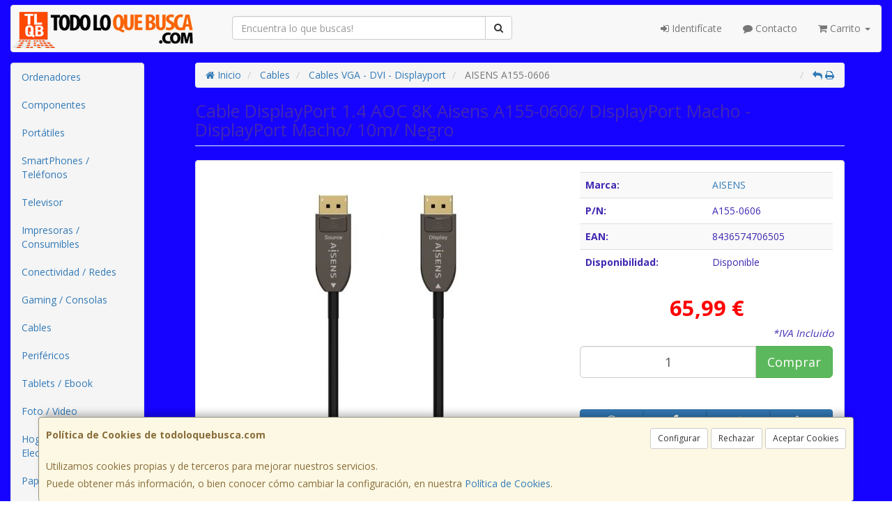

--- FILE ---
content_type: text/css
request_url: https://www.todoloquebusca.com/assets/css/e_style.min.css?v=44
body_size: 110
content:
@import url("https://fonts.googleapis.com/css2?family=Open+Sans:wght@300;400;700&display=swap");html{height:100%}body{font-family:"Open Sans";color:#4127b2!important}.body-bg{background-color:#1602ff!important}a,a:active{}a.activo,a:hover{}h1{}h2{}h3{}h4{}

--- FILE ---
content_type: text/css
request_url: https://www.todoloquebusca.com/assets/bs_default/print.css?v=3
body_size: 137
content:

h1 { font-size: 1.5em !important; }
a[href]:after { content: initial !important; }

.print { text-align: left !important; }

.logo-print { text-align: left !important; }

.table-print { max-width: 50% !important; }
.price-print { color: red !important; font-size: 4.5em !important; }
.img-print   { max-width: 50% !important; float:left !important; }

.print{ display: block !important; }

.cesta td.descripcion,
.cesta td.descripcion small{
    min-width: 600px;
}
.cesta input{
    border: none;
}

--- FILE ---
content_type: image/svg+xml
request_url: https://cdn2.web4pro.es/assets/img/pagos/paypal.svg
body_size: 18297
content:
<svg version="1.2" xmlns="http://www.w3.org/2000/svg" viewBox="0 0 339 91" width="339" height="91">
	<title>PayPal-svg</title>
	<defs>
		<image width="307" height="92" id="img1" href="[data-uri]"/>
	</defs>
	<style>
	</style>
	<use id="Layer" href="#img1" transform="matrix(1,0,0,1,16,0)"/>
</svg>